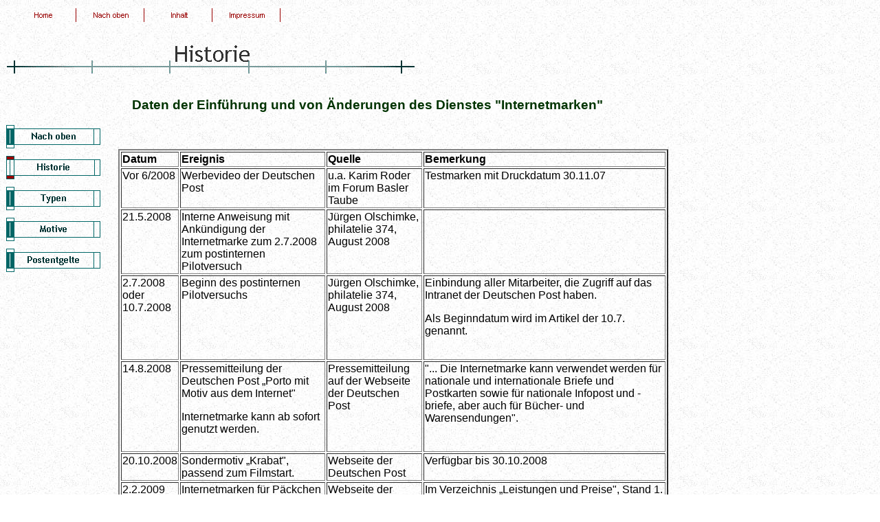

--- FILE ---
content_type: text/html
request_url: http://www.bund-sammlung.de/IM_Historie.htm
body_size: 7975
content:
<html>

<head>
<meta http-equiv="Content-Type" content="text/html; charset=windows-1252">
<title>Historie</title>
<meta name="GENERATOR" content="Microsoft FrontPage 4.0">
<meta name="ProgId" content="FrontPage.Editor.Document">
<meta name="Microsoft Theme" content="topo 001, default">
<meta name="Microsoft Border" content="tlb, default">
</head>

<body background="_themes/topo/toptxtr.jpg" bgcolor="#FFFFFF" text="#000000" link="#990000" vlink="#006666" alink="#CC9966"><!--msnavigation--><table border="0" cellpadding="0" cellspacing="0" width="100%"><tr><td><!--mstheme--><font face="Trebuchet MS, Arial, Helvetica">


<p>&nbsp;
<a href="index.htm"><img src="_derived/home_cmp_topo000_gbtn.gif" width="95" height="20" border="0" alt="Home" align="middle"></a> <a href="internetmarken.htm"><img src="_derived/up_cmp_topo000_gbtn.gif" width="95" height="20" border="0" alt="Nach oben" align="middle"></a> <a href="toc.htm"><img src="_derived/toc.htm_cmp_topo000_gbtn.gif" width="95" height="20" border="0" alt="Inhalt" align="middle"></a> <a href="Search.htm"><img src="_derived/Search.htm_cmp_topo000_gbtn.gif" width="95" height="20" border="0" alt="Impressum" align="middle"></a> </p>



<p>
<img src="_derived/IM_Historie.htm_cmp_topo000_bnr.gif" width="600" height="60" border="0" alt="Historie">
<br>

</p>


<p>&nbsp;</p>

<!--mstheme--></font></td></tr><!--msnavigation--></table><!--msnavigation--><table border="0" cellpadding="0" cellspacing="0" width="100%"><tr><td valign="top" width="1%"><!--mstheme--><font face="Trebuchet MS, Arial, Helvetica">


<p>&nbsp;</p>


<p>
<a href="internetmarken.htm"><img src="_derived/up_cmp_topo000_vbtn.gif" width="140" height="45" border="0" alt="Nach oben"></a><br><img src="_derived/IM_Historie.htm_cmp_topo000_vbtn_p.gif" width="140" height="45" border="0" alt="Historie"><br><a href="IM_Typen.htm"><img src="_derived/IM_Typen.htm_cmp_topo000_vbtn.gif" width="140" height="45" border="0" alt="Typen"></a><br><a href="IM_Motive.htm"><img src="_derived/IM_Motive.htm_cmp_topo000_vbtn.gif" width="140" height="45" border="0" alt="Motive"></a><br><a href="IM_Postentgelte.htm"><img src="_derived/IM_Postentgelte.htm_cmp_topo000_vbtn.gif" width="140" height="45" border="0" alt="Postentgelte"></a>
</p>

<!--mstheme--></font></td><td valign="top" width="24"></td><!--msnavigation--><td valign="top"><!--mstheme--><font face="Trebuchet MS, Arial, Helvetica">
<h3><!--mstheme--><font color="#003300">&nbsp;&nbsp;&nbsp; Daten der Einführung und von Änderungen des Dienstes
&quot;Internetmarken&quot;<!--mstheme--></font></h3>
<p>&nbsp;</p>
<!--mstheme--></font><table border="2" width="800" bordercolordark="#333333" bordercolorlight="#990000">
  <tr>
    <td><!--mstheme--><font face="Trebuchet MS, Arial, Helvetica"><b>Datum</b><!--mstheme--></font></td>
    <td height="22"><!--mstheme--><font face="Trebuchet MS, Arial, Helvetica"><b>Ereignis</b><!--mstheme--></font></td>
    <td height="22"><!--mstheme--><font face="Trebuchet MS, Arial, Helvetica"><b>Quelle</b><!--mstheme--></font></td>
    <td height="22"><!--mstheme--><font face="Trebuchet MS, Arial, Helvetica"><b>Bemerkung</b><!--mstheme--></font></td>
  </tr>
  <tr>
    <td valign="top" align="left" height="44"><!--mstheme--><font face="Trebuchet MS, Arial, Helvetica">Vor 6/2008<!--mstheme--></font></td>
    <td valign="top" align="left" height="44"><!--mstheme--><font face="Trebuchet MS, Arial, Helvetica">Werbevideo der Deutschen Post<!--mstheme--></font></td>
    <td valign="top" align="left" height="44"><!--mstheme--><font face="Trebuchet MS, Arial, Helvetica">u.a. Karim Roder im Forum
      Basler Taube<!--mstheme--></font></td>
    <td valign="top" align="left" height="44"><!--mstheme--><font face="Trebuchet MS, Arial, Helvetica"><span LANG="DE">Testmarken mit Druckdatum
      30.11.07</span><!--mstheme--></font></td>
  </tr>
  <tr>
    <td valign="top" align="left" height="66"><!--mstheme--><font face="Trebuchet MS, Arial, Helvetica">21.5.2008<!--mstheme--></font></td>
    <td valign="top" align="left" height="66"><!--mstheme--><font face="Trebuchet MS, Arial, Helvetica"><span LANG="DE">Interne Anweisung mit
      Ankündigung der Internetmarke zum 2.7.2008 zum postinternen Pilotversuch</span><!--mstheme--></font></td>
    <td valign="top" align="left" height="66"><!--mstheme--><font face="Trebuchet MS, Arial, Helvetica"><span LANG="DE">Jürgen Olschimke, philatelie
      374, August 2008</span><!--mstheme--></font></td>
    <td valign="top" align="left" height="66"><!--mstheme--><font face="Trebuchet MS, Arial, Helvetica"><!--mstheme--></font></td>
  </tr>
  <tr>
    <td valign="top" align="left" height="123"><!--mstheme--><font face="Trebuchet MS, Arial, Helvetica"><span LANG="DE">2.7.2008<br>
      oder<br>
      10.7.2008</span><!--mstheme--></font></td>
    <td valign="top" align="left" height="123"><!--mstheme--><font face="Trebuchet MS, Arial, Helvetica"><span LANG="DE">Beginn des postinternen
      Pilotversuchs</span><!--mstheme--></font></td>
    <td valign="top" align="left" height="123"><!--mstheme--><font face="Trebuchet MS, Arial, Helvetica"><span LANG="DE">Jürgen Olschimke, philatelie
      374, August 2008</span><!--mstheme--></font></td>
    <td valign="top" align="left" height="123"><!--mstheme--><font face="Trebuchet MS, Arial, Helvetica"><span LANG="DE">Einbindung aller Mitarbeiter,
      die Zugriff auf das Intranet der Deutschen Post haben.
      <p>Als Beginndatum wird im Artikel der 10.7. genannt.</span><!--mstheme--></font></td>
  </tr>
  <tr>
    <td valign="top" align="left" height="132"><!--mstheme--><font face="Trebuchet MS, Arial, Helvetica"><span LANG="DE">14.8.2008</span><!--mstheme--></font></td>
    <td valign="top" align="left" height="132"><!--mstheme--><font face="Trebuchet MS, Arial, Helvetica"><span LANG="DE">Pressemitteilung der Deutschen
      Post „Porto
      mit Motiv aus dem Internet&quot;
      <p>Internetmarke kann ab sofort genutzt werden.</span><!--mstheme--></font></td>
    <td valign="top" align="left" height="132"><!--mstheme--><font face="Trebuchet MS, Arial, Helvetica"><span LANG="DE">Pressemitteilung
      auf der Webseite der Deutschen Post</span><!--mstheme--></font></td>
    <td valign="top" align="left" height="132"><!--mstheme--><font face="Trebuchet MS, Arial, Helvetica"><span LANG="DE">&quot;... Die Internetmarke
      kann verwendet werden für nationale und internationale Briefe und
      Postkarten sowie für nationale Infopost und -briefe, aber auch für
      Bücher- und Warensendungen&quot;.</span><!--mstheme--></font></td>
  </tr>
  <tr>
    <td valign="top" align="left"><!--mstheme--><font face="Trebuchet MS, Arial, Helvetica"><span LANG="DE">20.10.2008</span><!--mstheme--></font></td>
    <td valign="top" align="left"><!--mstheme--><font face="Trebuchet MS, Arial, Helvetica"><span LANG="DE"> Sondermotiv „Krabat&quot;,
      passend zum Filmstart.</span><!--mstheme--></font></td>
    <td valign="top" align="left"><!--mstheme--><font face="Trebuchet MS, Arial, Helvetica"><span LANG="DE"> Webseite der Deutschen Post</span><!--mstheme--></font></td>
    <td valign="top" align="left"><!--mstheme--><font face="Trebuchet MS, Arial, Helvetica">Verfügbar bis 30.10.2008<!--mstheme--></font></td>
  </tr>
  <tr>
    <td valign="top" align="left"><!--mstheme--><font face="Trebuchet MS, Arial, Helvetica"><span LANG="DE">2.2.2009</span><!--mstheme--></font></td>
    <td valign="top" align="left"><!--mstheme--><font face="Trebuchet MS, Arial, Helvetica"><span LANG="DE"> Internetmarken für Päckchen
      und Pakete.</span><!--mstheme--></font></td>
    <td valign="top" align="left"><!--mstheme--><font face="Trebuchet MS, Arial, Helvetica"><span LANG="DE"> Webseite der Deutschen Post</span><!--mstheme--></font></td>
    <td valign="top" align="left"><!--mstheme--><font face="Trebuchet MS, Arial, Helvetica">Im Verzeichnis „Leistungen und Preise&quot;,
      Stand 1. Januar 2009 noch nicht aufgeführt.<!--mstheme--></font></td>
  </tr>
  <tr>
    <td valign="top" align="left"><!--mstheme--><font face="Trebuchet MS, Arial, Helvetica"><span LANG="DE">5.3.2009</span><!--mstheme--></font></td>
    <td valign="top" align="left"><!--mstheme--><font face="Trebuchet MS, Arial, Helvetica"><span LANG="DE"> Projekt zum Test der
      Internetmarke mit der Frauenzeitschrift „Lisa&quot;.</span><!--mstheme--></font></td>
    <td valign="top" align="left"><!--mstheme--><font face="Trebuchet MS, Arial, Helvetica"><span LANG="DE"> Webseite der Deutschen Post</span><!--mstheme--></font></td>
    <td valign="top" align="left"><!--mstheme--><font face="Trebuchet MS, Arial, Helvetica">„Projekt-PDF&quot; konnte heruntergeladen
      werden.<!--mstheme--></font></td>
  </tr>
  <tr>
    <td valign="top" align="left"><!--mstheme--><font face="Trebuchet MS, Arial, Helvetica"><span LANG="DE">1.4.2009</span><!--mstheme--></font></td>
    <td valign="top" align="left"><!--mstheme--><font face="Trebuchet MS, Arial, Helvetica"><span LANG="DE"> AGB-Änderungen</span><!--mstheme--></font></td>
    <td valign="top" align="left"><!--mstheme--><font face="Trebuchet MS, Arial, Helvetica"><span LANG="DE"> Webseite der Deutschen Post</span><!--mstheme--></font></td>
    <td valign="top" align="left"><!--mstheme--><font face="Trebuchet MS, Arial, Helvetica">&nbsp;<!--mstheme--></font></td>
  </tr>
  <tr>
    <td valign="top" align="left" height="148"><!--mstheme--><font face="Trebuchet MS, Arial, Helvetica"><span LANG="DE">26.6.2009</span><!--mstheme--></font></td>
    <td valign="top" align="left" height="148"><!--mstheme--><font face="Trebuchet MS, Arial, Helvetica"><span LANG="DE"> Sondermotive zur
      DTM</span><!--mstheme--></font></td>
    <td valign="top" align="left" height="148"><!--mstheme--><font face="Trebuchet MS, Arial, Helvetica"><span LANG="DE"> Webseite der
      Deutschen Post</span><!--mstheme--></font></td>
    <td valign="top" align="left" height="148"><!--mstheme--><font face="Trebuchet MS, Arial, Helvetica"><span LANG="DE">„Ab sofort
      finden Sie in der Kategorie „Auto und Motorsport&quot; ausgewählte
      Motive aus der aktuellen DTM-Saison. … Die Deutsche Post ist auch 2009
      Sponsorpartner der Deutschen Tourenwagen-Masters (DTM)&quot;.</span><!--mstheme--></font></td>
  </tr>
  <tr>
    <td valign="top" align="left" height="66"><!--mstheme--><font face="Trebuchet MS, Arial, Helvetica"><span LANG="DE">24.9.2009</span><!--mstheme--></font></td>
    <td valign="top" align="left" height="66"><!--mstheme--><font face="Trebuchet MS, Arial, Helvetica"><span LANG="DE"> Adresszudrucke</span><!--mstheme--></font></td>
    <td valign="top" align="left" height="66"><!--mstheme--><font face="Trebuchet MS, Arial, Helvetica"><span LANG="DE">Jürgen Olschimke, philatelie
      401, November 2010</span><!--mstheme--></font></td>
    <td valign="top" align="left" height="66"><!--mstheme--><font face="Trebuchet MS, Arial, Helvetica"><span LANG="DE">Motivzudruck möglich.</span>
      <p><span LANG="DE">Am 25.11.2009 Hinweis auf der Webseite der Deutschen
      Post.</span></p>
    <!--mstheme--></font></td>
  </tr>
  <tr>
    <td valign="top" align="left" height="44"><!--mstheme--><font face="Trebuchet MS, Arial, Helvetica"><span LANG="DE">Oktober 2009</span><!--mstheme--></font></td>
    <td valign="top" align="left" height="44"><!--mstheme--><font face="Trebuchet MS, Arial, Helvetica"><span LANG="DE">Layoutänderungen</span><!--mstheme--></font></td>
    <td valign="top" align="left" height="44"><!--mstheme--><font face="Trebuchet MS, Arial, Helvetica"><!--mstheme--></font></td>
    <td valign="top" align="left" height="44"><!--mstheme--><font face="Trebuchet MS, Arial, Helvetica"><span LANG="DE">Kleiner Abstand
      zwischen 2D-Matrixcode und URL.</span><!--mstheme--></font></td>
  </tr>
  <tr>
    <td valign="top" align="left" height="44"><!--mstheme--><font face="Trebuchet MS, Arial, Helvetica"><span LANG="DE">Herbst 2009</span><!--mstheme--></font></td>
    <td valign="top" align="left" height="44"><!--mstheme--><font face="Trebuchet MS, Arial, Helvetica"><span LANG="DE">Aktionsmarke „Ein Herz für
      Kinder&quot;.</span><!--mstheme--></font></td>
    <td valign="top" align="left" height="44"><!--mstheme--><font face="Trebuchet MS, Arial, Helvetica"><span LANG="DE">Bild-Artikel vom 27.11.2009</span><!--mstheme--></font></td>
    <td valign="top" align="left" height="44"><!--mstheme--><font face="Trebuchet MS, Arial, Helvetica"><span LANG="DE">Am 5.12.2009
      Hinweis auf der Webseite der Deutschen Post.</span><!--mstheme--></font></td>
  </tr>
  <tr>
    <td valign="top" align="left" height="66"><!--mstheme--><font face="Trebuchet MS, Arial, Helvetica"><span LANG="DE">Juni 2010</span><!--mstheme--></font></td>
    <td valign="top" align="left" height="66"><!--mstheme--><font face="Trebuchet MS, Arial, Helvetica"><span LANG="DE">Layoutänderungen</span><!--mstheme--></font></td>
    <td valign="top" align="left" height="66"><!--mstheme--><font face="Trebuchet MS, Arial, Helvetica"><!--mstheme--></font></td>
    <td valign="top" align="left" height="66"><!--mstheme--><font face="Trebuchet MS, Arial, Helvetica"><span LANG="DE">Motivzudruck bei
      Internetmarken mit Adresszudruck nicht mehr möglich.</span><!--mstheme--></font></td>
  </tr>
  <tr>
    <td valign="top" align="left" height="66"><!--mstheme--><font face="Trebuchet MS, Arial, Helvetica"><span LANG="DE">Juni 2010</span><!--mstheme--></font></td>
    <td valign="top" align="left" height="66"><!--mstheme--><font face="Trebuchet MS, Arial, Helvetica"><span LANG="DE">Zusatzleistungen
      für nationale Versendungsarten als Eindruck.</span><!--mstheme--></font></td>
    <td valign="top" align="left" height="66"><!--mstheme--><font face="Trebuchet MS, Arial, Helvetica"><span LANG="DE">Jürgen Olschimke, philatelie
      401, November 2010</span><!--mstheme--></font></td>
    <td valign="top" align="left" height="66"><!--mstheme--><font face="Trebuchet MS, Arial, Helvetica"><span LANG="DE">Büchersendung<br>
      Warensendung<br>
      Einschreiben<br>
      Einschreiben Eigenhändig<br>
      Einschreiben Einwurf<br>
      Infopost<br>
      Infobrief</span><!--mstheme--></font></td>
  </tr>
  <tr>
    <td valign="top" align="left"><!--mstheme--><font face="Trebuchet MS, Arial, Helvetica"><span LANG="DE"> 1.7.2010</span><!--mstheme--></font></td>
    <td valign="top" align="left"><!--mstheme--><font face="Trebuchet MS, Arial, Helvetica"><span LANG="DE">Einführung der
      Umsatzsteuerpflicht für bestimmte Versendungsarten.</span><!--mstheme--></font></td>
    <td valign="top" align="left"><!--mstheme--><font face="Trebuchet MS, Arial, Helvetica">&nbsp;<!--mstheme--></font></td>
    <td valign="top" align="left"><!--mstheme--><font face="Trebuchet MS, Arial, Helvetica"><span LANG="DE">Aus dem Programm genommen werden daraufhin
      die Produkte Infopost und Presse/Buch international &gt; 2000g sowie die
      Zusatzleistungen Nachnahme und Einschreiben <a NAME="_GoBack">Rückschein </a>.</span><!--mstheme--></font></td>
  </tr>
  <tr>
    <td valign="top" align="left" height="66"><!--mstheme--><font face="Trebuchet MS, Arial, Helvetica"><span LANG="DE">12.7.2010</span><!--mstheme--></font></td>
    <td valign="top" align="left" height="66"><!--mstheme--><font face="Trebuchet MS, Arial, Helvetica"><span LANG="DE">Einschreiben mit Internetmarken können
      direkt in Briefkästen geworfen werden.</span><!--mstheme--></font></td>
    <td valign="top" align="left" height="66"><!--mstheme--><font face="Trebuchet MS, Arial, Helvetica"><span LANG="DE">Jürgen Olschimke, philatelie
      401, November 2010</span>
      <p><span LANG="DE"> Webseite der Deutschen Post am 10.7.2010</span></p>
    <!--mstheme--></font></td>
    <td valign="top" align="left" height="66"><!--mstheme--><font face="Trebuchet MS, Arial, Helvetica"><span LANG="DE">Gilt für Einwurf
      Einschreiben, Einschreiben oder Einschreiben Eigenhändig.</span><!--mstheme--></font></td>
  </tr>
  <tr>
    <td valign="top" align="left" height="66"><!--mstheme--><font face="Trebuchet MS, Arial, Helvetica"><span LANG="DE">12.7.2010</span><!--mstheme--></font></td>
    <td valign="top" align="left" height="66"><!--mstheme--><font face="Trebuchet MS, Arial, Helvetica"><span LANG="DE">E-Porto Add-in für
      Microsoft Word.</span><!--mstheme--></font></td>
    <td valign="top" align="left" height="66"><!--mstheme--><font face="Trebuchet MS, Arial, Helvetica"><span LANG="DE"> Webseite der
      Deutschen Post am 10.7.2010</span><!--mstheme--></font></td>
    <td valign="top" align="left" height="66"><!--mstheme--><font face="Trebuchet MS, Arial, Helvetica">Versendungsart INFOPOST als Eindruck möglich.<!--mstheme--></font></td>
  </tr>
  <tr>
    <td valign="top" align="left" height="66"><!--mstheme--><font face="Trebuchet MS, Arial, Helvetica"><span LANG="DE">28.5.2011</span><!--mstheme--></font></td>
    <td valign="top" align="left" height="66"><!--mstheme--><font face="Trebuchet MS, Arial, Helvetica"><span LANG="DE"> Einschreiben
      international mit Internetmarken müssen weiterhin über die Filiale
      eingeliefert werden.</span><!--mstheme--></font></td>
    <td valign="top" align="left" height="66"><!--mstheme--><font face="Trebuchet MS, Arial, Helvetica"><span LANG="DE"> Webseite der
      Deutschen Post am 28.5.2011</span><!--mstheme--></font></td>
    <td valign="top" align="left" height="66"><!--mstheme--><font face="Trebuchet MS, Arial, Helvetica">Erneuter Hinweis auf der Webseite
      der Deutschen Post am 6.6.2012.<!--mstheme--></font></td>
  </tr>
  <tr>
    <td valign="top" align="left" height="66"><!--mstheme--><font face="Trebuchet MS, Arial, Helvetica"><span LANG="DE">1.7.2011</span><!--mstheme--></font></td>
    <td valign="top" align="left" height="66"><!--mstheme--><font face="Trebuchet MS, Arial, Helvetica"><span LANG="DE"> Die
      Versendungsart &quot;Infobrief&quot; wird umsatzsteuerpflichtig.</span><!--mstheme--></font></td>
    <td valign="top" align="left" height="66"><!--mstheme--><font face="Trebuchet MS, Arial, Helvetica"><span LANG="DE"> Mitteilung der
      Deutschen Post</span><!--mstheme--></font></td>
    <td valign="top" align="left" height="66"><!--mstheme--><font face="Trebuchet MS, Arial, Helvetica">Bei Einlieferung der Sendungen
      muss die Umsatzsteuer nachentrichtet werden. Die Freimachung mit
      Internetmarken ist weiter möglich.<!--mstheme--></font></td>
  </tr>
  <tr>
    <td valign="top" align="left" height="66"><!--mstheme--><font face="Trebuchet MS, Arial, Helvetica"><span LANG="DE">27.2.2012</span>
      <p><span LANG="DE"><br>
      19.3.2012</span></p>
    <!--mstheme--></font></td>
    <td valign="top" align="left" height="66"><!--mstheme--><font face="Trebuchet MS, Arial, Helvetica"><span LANG="DE">Paketfreimachung mit
      Internetmarken beendet.</span><!--mstheme--></font></td>
    <td valign="top" align="left" height="66"><!--mstheme--><font face="Trebuchet MS, Arial, Helvetica"><span LANG="DE"> Werner Rittmeier, Philatelie Digital 16/2014<br>
 Webseite der Deutschen Post am 27.3.2012</span>
    <!--mstheme--></font></td>
    <td valign="top" align="left" height="66"><!--mstheme--><font face="Trebuchet MS, Arial, Helvetica">Die Webseite der Deutschen Post am
      9.3.2012 zeigt die Möglichkeit noch an.<!--mstheme--></font></td>
  </tr>
  <tr>
    <td valign="top" align="left" height="44"><!--mstheme--><font face="Trebuchet MS, Arial, Helvetica"><span LANG="DE">28.7.2012<br>
      </span>
      <p><span LANG="DE">26.9.2012</span><!--mstheme--></font></td>
    <td valign="top" align="left" height="44"><!--mstheme--><font face="Trebuchet MS, Arial, Helvetica"><span LANG="DE"> E-Porto Add-in
      nun auch für OpenOffice.</span><!--mstheme--></font></td>
    <td valign="top" align="left" height="44"><!--mstheme--><font face="Trebuchet MS, Arial, Helvetica"><span LANG="DE"> Webseite der
      Deutschen Post am 28.7.2012</span><!--mstheme--></font></td>
    <td valign="top" align="left" height="44"><!--mstheme--><font face="Trebuchet MS, Arial, Helvetica">Hinweis wieder entfernt auf
      Webseite vom 14.8.2012.
      <p>Link zum Laden des Add-ins auf Webseite vom 26.9.2012.<!--mstheme--></font></td>
  </tr>
  <tr>
    <td valign="top" align="left" height="44"><!--mstheme--><font face="Trebuchet MS, Arial, Helvetica"><span LANG="DE">15.8.2012</span><!--mstheme--></font></td>
    <td valign="top" align="left" height="44"><!--mstheme--><font face="Trebuchet MS, Arial, Helvetica"><span LANG="DE"> Internetmarken
      für die Versendungsart „Infopost&quot; werden nicht mehr angeboten.</span><!--mstheme--></font></td>
    <td valign="top" align="left" height="44"><!--mstheme--><font face="Trebuchet MS, Arial, Helvetica"><span LANG="DE"> Auswahl
      Internetmarken in der eFiliale am 15.8.2012</span><!--mstheme--></font></td>
    <td valign="top" align="left" height="44"><!--mstheme--><font face="Trebuchet MS, Arial, Helvetica">Weiterhin verfügbar über E-Porto
      Add-in.<!--mstheme--></font></td>
  </tr>
  <tr>
    <td valign="top" align="left" height="44"><!--mstheme--><font face="Trebuchet MS, Arial, Helvetica"><span LANG="DE">31.12.2012</span><!--mstheme--></font></td>
    <td valign="top" align="left" height="44"><!--mstheme--><font face="Trebuchet MS, Arial, Helvetica"><span LANG="DE">Abschaffung der Versendungsart
      Infobrief</span><!--mstheme--></font></td>
    <td valign="top" align="left" height="44"><!--mstheme--><font face="Trebuchet MS, Arial, Helvetica"><span LANG="DE">Mitteilung der Deutschen Post</span><!--mstheme--></font></td>
    <td valign="top" align="left" height="44"><!--mstheme--><font face="Trebuchet MS, Arial, Helvetica">Internetmarken mit dem Eindruck
      &quot;Infobrief&quot; entfallen.<!--mstheme--></font></td>
  </tr>
  <tr>
    <td valign="top" align="left" height="66"><!--mstheme--><font face="Trebuchet MS, Arial, Helvetica"><span LANG="DE">Februar 2013</span><!--mstheme--></font></td>
    <td valign="top" align="left" height="66"><!--mstheme--><font face="Trebuchet MS, Arial, Helvetica"><span LANG="DE">Internetmarken Einschreiben
      International mit integriertem Strichcode.</span><!--mstheme--></font></td>
    <td valign="top" align="left" height="66"><!--mstheme--><font face="Trebuchet MS, Arial, Helvetica"><span LANG="DE">Jürgen Olschimke, philatelie
      439, Januar 2014</span><!--mstheme--></font></td>
    <td valign="top" align="left" height="66"><!--mstheme--><font face="Trebuchet MS, Arial, Helvetica"><span LANG="DE">Portostufe vorher möglich,
      aber der Strichcodelabel musste zusätzlich aufgeklebt werden.</span><!--mstheme--></font></td>
  </tr>
  <tr>
    <td valign="top" align="left" height="66"><!--mstheme--><font face="Trebuchet MS, Arial, Helvetica"><span LANG="DE">Mitte Mai 2013</span><!--mstheme--></font></td>
    <td valign="top" align="left" height="66"><!--mstheme--><font face="Trebuchet MS, Arial, Helvetica"><span LANG="DE">Layoutänderungen Einschreiben
      Inland.</span><!--mstheme--></font></td>
    <td valign="top" align="left" height="66"><!--mstheme--><font face="Trebuchet MS, Arial, Helvetica"><span LANG="DE">Jürgen Olschimke, philatelie
      439, Januar 2014</span><!--mstheme--></font></td>
    <td valign="top" align="left" height="66"><!--mstheme--><font face="Trebuchet MS, Arial, Helvetica"><!--mstheme--></font></td>
  </tr>
  <tr>
    <td valign="top" align="left" height="66"><!--mstheme--><font face="Trebuchet MS, Arial, Helvetica"><span LANG="DE">Mitte Mai 2013</span><!--mstheme--></font></td>
    <td valign="top" align="left" height="66"><!--mstheme--><font face="Trebuchet MS, Arial, Helvetica"><span LANG="DE"> Internetmarken
      für die Versendungsart Streifbandzeitung.</span><!--mstheme--></font></td>
    <td valign="top" align="left" height="66"><!--mstheme--><font face="Trebuchet MS, Arial, Helvetica"><span LANG="DE">Jürgen Olschimke, philatelie
      439, Januar 2014</span><!--mstheme--></font></td>
    <td valign="top" align="left" height="66"><!--mstheme--><font face="Trebuchet MS, Arial, Helvetica"><span LANG="DE">Layout-Änderung
      später:&nbsp;<br>
      URL wieder www.streifband.de</span><!--mstheme--></font></td>
  </tr>
  <tr>
    <td valign="top" align="left" height="44"><!--mstheme--><font face="Trebuchet MS, Arial, Helvetica"><span LANG="DE">1.1.2014</span><!--mstheme--></font></td>
    <td valign="top" align="left" height="44"><!--mstheme--><font face="Trebuchet MS, Arial, Helvetica"><span LANG="DE">Internet-Ergänzungsmarken zu
      0,02 und 0,10 Euro.</span><!--mstheme--></font></td>
    <td valign="top" align="left" height="44"><!--mstheme--><font face="Trebuchet MS, Arial, Helvetica"><span LANG="DE"> Auswahl
      Internetmarken in der eFiliale am 25.3.2014</span><!--mstheme--></font></td>
    <td valign="top" align="left" height="44"><!--mstheme--><font face="Trebuchet MS, Arial, Helvetica"><span LANG="DE">Soll nur zeitweilig verfügbar
      gewesen sein (3 Monate?).<br>
      Am 7.7.2014 konnten sie nicht erstellt werden.</span>
    <!--mstheme--></font></td>
  </tr>
  <tr>
    <td valign="top" align="left"><!--mstheme--><font face="Trebuchet MS, Arial, Helvetica"><span LANG="DE">2.6.2014</span><!--mstheme--></font></td>
    <td valign="top" align="left"><!--mstheme--><font face="Trebuchet MS, Arial, Helvetica"><span LANG="DE">AGB-Änderung: Begrenzung der
      Gültigkeit der Internetmarken&nbsp;</span><!--mstheme--></font></td>
    <td valign="top" align="left"><!--mstheme--><font face="Trebuchet MS, Arial, Helvetica"><span LANG="DE">Mitteilung der Deutschen Post
      und <a href="http://www.teltarif.de/deutsche-post-internetmarke-verfall/news/56104.html">Newsmeldungen</a></span><!--mstheme--></font></td>
    <td valign="top" align="left"><!--mstheme--><font face="Trebuchet MS, Arial, Helvetica"><span LANG="DE">3 Jahre<br>
      Trat am 1.7.2014 in Kraft; für Neukunden schon am 2. Juni.</span><!--mstheme--></font></td>
  </tr>
  <tr>
    <td valign="top" align="left" height="88"><!--mstheme--><font face="Trebuchet MS, Arial, Helvetica"><span LANG="DE">Juli 2014</span><!--mstheme--></font></td>
    <td valign="top" align="left" height="88"><!--mstheme--><font face="Trebuchet MS, Arial, Helvetica"><span LANG="DE"> Warensendung Maxi</span><!--mstheme--></font></td>
    <td valign="top" align="left" height="88"><!--mstheme--><font face="Trebuchet MS, Arial, Helvetica"><span LANG="DE">eFiliale im Juli 2014</span><!--mstheme--></font></td>
    <td valign="top" align="left" height="88"><!--mstheme--><font face="Trebuchet MS, Arial, Helvetica"><span LANG="DE">Kurzfristig konnten
      Internetmarken für diese Versendungsart erstellt werden ohne Preisangabe.
      Eine Änderung erfolgte noch im selben Monat (J. Olschimke, philatelie
      466, April 2016).</span><!--mstheme--></font></td>
  </tr>
  <tr>
    <td valign="top" align="left" height="44"><!--mstheme--><font face="Trebuchet MS, Arial, Helvetica"><span LANG="DE">7.7.2014</span><!--mstheme--></font></td>
    <td valign="top" align="left" height="44"><!--mstheme--><font face="Trebuchet MS, Arial, Helvetica"><span LANG="DE"> Neuer Reiter „Spezial&quot;
      für Internetmarken<br>
      - Postzustellungsauftrag<br>
      - Warensendung geschäftlich</span><!--mstheme--></font></td>
    <td valign="top" align="left" height="44"><!--mstheme--><font face="Trebuchet MS, Arial, Helvetica"><span LANG="DE"> Auswahl IM in der
      eFiliale am 7.7.2014</span><!--mstheme--></font></td>
    <td valign="top" align="left" height="44"><!--mstheme--><font face="Trebuchet MS, Arial, Helvetica"><span LANG="DE">Vermutlich konnten
      hier Internetmarken &quot;Warensendung Maxi&quot; erstellt werden.<br>
      Ebenso am
      20.11.2014 und 29.3.2015.</span><!--mstheme--></font></td>
  </tr>
  <tr>
    <td valign="top" align="left" height="44"><!--mstheme--><font face="Trebuchet MS, Arial, Helvetica"><span LANG="DE">1.1.2015</span><!--mstheme--></font></td>
    <td valign="top" align="left" height="44"><!--mstheme--><font face="Trebuchet MS, Arial, Helvetica"><span LANG="DE">Internet-Ergänzungsmarken zu
      0,02 und 0,05 Euro.</span><!--mstheme--></font></td>
    <td valign="top" align="left" height="44"><!--mstheme--><font face="Trebuchet MS, Arial, Helvetica"><!--mstheme--></font></td>
    <td valign="top" align="left" height="44"><!--mstheme--><font face="Trebuchet MS, Arial, Helvetica"><span LANG="DE">Ganzjährig verfügbar.</span><!--mstheme--></font></td>
  </tr>
  <tr>
    <td valign="top" align="left" height="44"><!--mstheme--><font face="Trebuchet MS, Arial, Helvetica"><span LANG="DE">1.7.2015</span><!--mstheme--></font></td>
    <td valign="top" align="left" height="44"><!--mstheme--><font face="Trebuchet MS, Arial, Helvetica"><span LANG="DE">Neue Versendungsart Warensendung Maxi für Vertragskunden</span><!--mstheme--></font></td>
    <td valign="top" align="left" height="44"><!--mstheme--><font face="Trebuchet MS, Arial, Helvetica"><span LANG="DE"> Pressemitteilung
      der Deutschen Post vom 5.10.2015</span><!--mstheme--></font></td>
    <td valign="top" align="left" height="44"><!--mstheme--><font face="Trebuchet MS, Arial, Helvetica"><span LANG="DE">2 Portostufen (bis 5 cm und
      &gt; 5 cm)</span><!--mstheme--></font></td>
  </tr>
  <tr>
    <td valign="top" align="left" height="44"><!--mstheme--><font face="Trebuchet MS, Arial, Helvetica"><span LANG="DE">1.7.2015</span><!--mstheme--></font></td>
    <td valign="top" align="left" height="44"><!--mstheme--><font face="Trebuchet MS, Arial, Helvetica"><span LANG="DE">Neue Versendungsart Warenbrief international</span><!--mstheme--></font></td>
    <td valign="top" align="left" height="44"><!--mstheme--><font face="Trebuchet MS, Arial, Helvetica"><span LANG="DE"> Pressemitteilung
      der Deutschen Post vom 5.10.2015</span><!--mstheme--></font></td>
    <td valign="top" align="left" height="44"><!--mstheme--><font face="Trebuchet MS, Arial, Helvetica"><span LANG="DE">Kann nur mit der
      Internetmarke frei gemacht werden.<br>
      Zusätzlich Versand als „Einschreiben international&quot; möglich.</span><!--mstheme--></font></td>
  </tr>
  <tr>
    <td valign="top" align="left" height="66"><!--mstheme--><font face="Trebuchet MS, Arial, Helvetica"><span LANG="DE">Juli 2015</span><!--mstheme--></font></td>
    <td valign="top" align="left" height="66"><!--mstheme--><font face="Trebuchet MS, Arial, Helvetica"><span LANG="DE">Brief International Kilotarif</span><!--mstheme--></font></td>
    <td valign="top" align="left" height="66"><!--mstheme--><font face="Trebuchet MS, Arial, Helvetica"><span LANG="DE">eFiliale im Juli/August 2015</span><!--mstheme--></font></td>
    <td valign="top" align="left" height="66"><!--mstheme--><font face="Trebuchet MS, Arial, Helvetica"><span LANG="DE">Angebot von IM über das
      Grundentgelt für den Kilotarif (0,50 Euro) bestand für etwa 6 Wochen.</span><!--mstheme--></font></td>
  </tr>
  <tr>
    <td valign="top" align="left" height="44"><!--mstheme--><font face="Trebuchet MS, Arial, Helvetica"><span LANG="DE">Oktober 2015</span><!--mstheme--></font></td>
    <td valign="top" align="left" height="44"><!--mstheme--><font face="Trebuchet MS, Arial, Helvetica"><span LANG="DE"> Layoutänderungen</span><!--mstheme--></font></td>
    <td valign="top" align="left" height="44"><!--mstheme--><font face="Trebuchet MS, Arial, Helvetica"><!--mstheme--></font></td>
    <td valign="top" align="left" height="44"><!--mstheme--><font face="Trebuchet MS, Arial, Helvetica"><span LANG="DE"> Kompaktere
      Textblocks rechts des Matrixcodes</span><!--mstheme--></font></td>
  </tr>
  <tr>
    <td valign="top" align="left" height="44"><!--mstheme--><font face="Trebuchet MS, Arial, Helvetica"><span LANG="DE">1.1.2016</span><!--mstheme--></font></td>
    <td valign="top" align="left" height="44"><!--mstheme--><font face="Trebuchet MS, Arial, Helvetica"><span LANG="DE">Internet-Ergänzungsmarken zu
      0,05; 0,08; 0,10; 0,20; 0,35 Euro.</span><!--mstheme--></font></td>
    <td valign="top" align="left" height="44"><!--mstheme--><font face="Trebuchet MS, Arial, Helvetica"><span LANG="DE"> eFiliale Januar bis April 2016</span><!--mstheme--></font></td>
    <td valign="top" align="left" height="44"><!--mstheme--><font face="Trebuchet MS, Arial, Helvetica"><span LANG="DE">Verfügbar bis 7.4.2016
      (laut Hinweis der Deutschen Post auf der Webseite nur bis zum 31.3.2016).</span><!--mstheme--></font></td>
  </tr>
  <tr>
    <td valign="top" align="left" height="66"><!--mstheme--><font face="Trebuchet MS, Arial, Helvetica"><span LANG="DE">1.1.2016</span><!--mstheme--></font></td>
    <td valign="top" align="left" height="66"><!--mstheme--><font face="Trebuchet MS, Arial, Helvetica"><span LANG="DE">Neue Versendungsart DIALOGPOST&nbsp;</span><!--mstheme--></font></td>
    <td valign="top" align="left" height="66"><!--mstheme--><font face="Trebuchet MS, Arial, Helvetica"><span LANG="DE"> Webseite der Deutschen Post
      im Januar 2016</span><!--mstheme--></font></td>
    <td valign="top" align="left" height="66"><!--mstheme--><font face="Trebuchet MS, Arial, Helvetica"><span LANG="DE">Ersetzt die Versendungsart INFOPOST. Internetmarken für DIALOGPOST Standard möglich über E-Porto
      Add-in.</span><!--mstheme--></font></td>
  </tr>
  <tr>
    <td valign="top" align="left" height="66"><!--mstheme--><font face="Trebuchet MS, Arial, Helvetica"><span LANG="DE">1.1.2016</span><!--mstheme--></font></td>
    <td valign="top" align="left" height="66"><!--mstheme--><font face="Trebuchet MS, Arial, Helvetica"><span LANG="DE">Warensendung Maxi&nbsp;</span><!--mstheme--></font></td>
    <td valign="top" align="left" height="66"><!--mstheme--><font face="Trebuchet MS, Arial, Helvetica"><span LANG="DE"> Webseite der Deutschen Post
      im Januar 2016</span><!--mstheme--></font></td>
    <td valign="top" align="left" height="66"><!--mstheme--><font face="Trebuchet MS, Arial, Helvetica"><span LANG="DE">Warensendung Maxi jetzt für
      jedermann verwendbar.</span><!--mstheme--></font></td>
  </tr>
  <tr>
    <td valign="top" align="left" height="66"><!--mstheme--><font face="Trebuchet MS, Arial, Helvetica"><span LANG="DE"> März 2016</span><!--mstheme--></font></td>
    <td valign="top" align="left" height="66"><!--mstheme--><font face="Trebuchet MS, Arial, Helvetica"><span LANG="DE">Brief International Kilotarif</span><!--mstheme--></font></td>
    <td valign="top" align="left" height="66"><!--mstheme--><font face="Trebuchet MS, Arial, Helvetica"><span LANG="DE">eFiliale
      im März 2016</span><!--mstheme--></font></td>
    <td valign="top" align="left" height="66"><!--mstheme--><font face="Trebuchet MS, Arial, Helvetica"><span LANG="DE">Vertragskunden können
      Internetmarken über das Grundentgelt für den Kilotarif erstellen (0,54
      Euro).</span><!--mstheme--></font></td>
  </tr>
  <tr>
    <td valign="top" align="left" height="66"><!--mstheme--><font face="Trebuchet MS, Arial, Helvetica"><span LANG="DE">1.9.2016</span><!--mstheme--></font></td>
    <td valign="top" align="left" height="66"><!--mstheme--><font face="Trebuchet MS, Arial, Helvetica"><span LANG="DE">Der Postzustellungsauftrag
      wird umsatzsteuerpflichtig</span><!--mstheme--></font></td>
    <td valign="top" align="left" height="66"><!--mstheme--><font face="Trebuchet MS, Arial, Helvetica"><span LANG="DE"> Webseite der Deutschen Post
      im August 2016</span><!--mstheme--></font></td>
    <td valign="top" align="left" height="66"><!--mstheme--><font face="Trebuchet MS, Arial, Helvetica"><span LANG="DE">Dadurch steigt das Entgelt von
      3,45 Euro auf 4,11 Euro.&nbsp;</span><!--mstheme--></font></td>
  </tr>
  <tr>
    <td valign="top" align="left" height="44"><!--mstheme--><font face="Trebuchet MS, Arial, Helvetica"><span LANG="DE"> 28.11.2016</span><!--mstheme--></font></td>
    <td valign="top" align="left" height="44"><!--mstheme--><font face="Trebuchet MS, Arial, Helvetica"><span LANG="DE"> E-Porto Add-in
      nun auch für LibreOffice.</span><!--mstheme--></font></td>
    <td valign="top" align="left" height="44"><!--mstheme--><font face="Trebuchet MS, Arial, Helvetica"><span LANG="DE"> Webseite der
      Deutschen Post am 28.11.2016</span><!--mstheme--></font></td>
    <td valign="top" align="left" height="44"><!--mstheme--><font face="Trebuchet MS, Arial, Helvetica"><!--mstheme--></font></td>
  </tr>
  <tr>
    <td valign="top" align="left" height="44"><!--mstheme--><font face="Trebuchet MS, Arial, Helvetica"><span LANG="DE">1.1.2017</span><!--mstheme--></font></td>
    <td valign="top" align="left" height="44"><!--mstheme--><font face="Trebuchet MS, Arial, Helvetica"><span LANG="DE"> Neue Entgelte für
      Streifbandmarken.</span><!--mstheme--></font></td>
    <td valign="top" align="left" height="44"><!--mstheme--><font face="Trebuchet MS, Arial, Helvetica"><span LANG="DE">eFiliale
      im Januar 2017</span><!--mstheme--></font></td>
    <td valign="top" align="left" height="44"><!--mstheme--><font face="Trebuchet MS, Arial, Helvetica"><span LANG="DE">Die Internetmarken STREIFBAND
      bleiben dadurch unverändert.</span><!--mstheme--></font></td>
  </tr>
  <tr>
    <td valign="top" align="left" height="88"><!--mstheme--><font face="Trebuchet MS, Arial, Helvetica"><span LANG="DE"> 1.8.2017</span><!--mstheme--></font></td>
    <td valign="top" align="left" height="88"><!--mstheme--><font face="Trebuchet MS, Arial, Helvetica"><span LANG="DE">Zusatzleistungen PRIO für
      Postkarten und Briefe national, sowie Alterssichtprüfungen für Bücher-
      und Warensendungen national.</span><!--mstheme--></font></td>
    <td valign="top" align="left" height="88"><!--mstheme--><font face="Trebuchet MS, Arial, Helvetica"><span LANG="DE">eFiliale
      im August 2017</span><!--mstheme--></font></td>
    <td valign="top" align="left" height="88"><!--mstheme--><font face="Trebuchet MS, Arial, Helvetica"><span LANG="DE">In den ersten Augusttagen 2017
      konnten Typen erstellt werden, die kurz darauf durch die endgültigen
      Typen ersetzt wurden.</span><!--mstheme--></font></td>
  </tr>
  <tr>
    <td valign="top" align="left"><!--mstheme--><font face="Trebuchet MS, Arial, Helvetica"><span LANG="DE">1.1.2018</span><!--mstheme--></font></td>
    <td valign="top" align="left"><!--mstheme--><font face="Trebuchet MS, Arial, Helvetica"><span LANG="DE"> Neue Versendungsart &quot;Warenpost
      international&quot; (nur für Geschäftskunden).</span><!--mstheme--></font></td>
    <td valign="top" align="left"><!--mstheme--><font face="Trebuchet MS, Arial, Helvetica"><span LANG="DE">eFiliale
      im Januar 2018</span><!--mstheme--></font></td>
    <td valign="top" align="left"><!--mstheme--><font face="Trebuchet MS, Arial, Helvetica"><span LANG="DE">Unterscheidung in<br>
      - Versand in EU-Länder<br>
      - Versand in Nicht-EU-Länder</span><!--mstheme--></font></td>
  </tr>
  <tr>
    <td valign="top" align="left"><!--mstheme--><font face="Trebuchet MS, Arial, Helvetica"><span LANG="DE">1.1.2018</span><!--mstheme--></font></td>
    <td valign="top" align="left"><!--mstheme--><font face="Trebuchet MS, Arial, Helvetica"><span LANG="DE">&quot;Warenpost national&quot;
      für Vertragskunden.</span><!--mstheme--></font></td>
    <td valign="top" align="left"><!--mstheme--><font face="Trebuchet MS, Arial, Helvetica"><span LANG="DE">eFiliale
      im Januar 2018</span><!--mstheme--></font></td>
    <td valign="top" align="left"><!--mstheme--><font face="Trebuchet MS, Arial, Helvetica">&nbsp;<!--mstheme--></font></td>
  </tr>
  <tr>
    <td valign="top" align="left"><!--mstheme--><font face="Trebuchet MS, Arial, Helvetica"><span LANG="DE">1.3.2018</span><!--mstheme--></font></td>
    <td valign="top" align="left"><!--mstheme--><font face="Trebuchet MS, Arial, Helvetica"><span LANG="DE">Entgeltsenkung der
      Zusatzleistung Alterssichtprüfung.</span><!--mstheme--></font></td>
    <td valign="top" align="left"><!--mstheme--><font face="Trebuchet MS, Arial, Helvetica"><span LANG="DE">eFiliale
      im März 2018</span><!--mstheme--></font></td>
    <td valign="top" align="left"><!--mstheme--><font face="Trebuchet MS, Arial, Helvetica"><span LANG="DE">Von netto 1,50 auf 1,45;
      brutto 1,79 auf 1,73.</span><!--mstheme--></font></td>
  </tr>
  <tr>
    <td valign="top" align="left"><!--mstheme--><font face="Trebuchet MS, Arial, Helvetica"><span LANG="DE">1.7.2018</span><!--mstheme--></font></td>
    <td valign="top" align="left"><!--mstheme--><font face="Trebuchet MS, Arial, Helvetica"><span LANG="DE">Layoutänderungen</span><!--mstheme--></font></td>
    <td valign="top" align="left"><!--mstheme--><font face="Trebuchet MS, Arial, Helvetica">&nbsp;<!--mstheme--></font></td>
    <td valign="top" align="left"><!--mstheme--><font face="Trebuchet MS, Arial, Helvetica"><span LANG="DE">senkrechte Balken links des
      Matrixcodes entfallen; Kennung <b>IM</b> und vollständiges Kaufdatum
      rechts des Matrixcodes.</span><!--mstheme--></font></td>
  </tr>
  <tr>
    <td valign="top" align="left" height="88"><!--mstheme--><font face="Trebuchet MS, Arial, Helvetica"><span LANG="DE">Oktober 2018</span><!--mstheme--></font></td>
    <td valign="top" align="left" height="88"><!--mstheme--><font face="Trebuchet MS, Arial, Helvetica"><span LANG="DE">Zusatzleistung „Tracked&quot;
      und Kilotarif für &quot;Warenpost international&quot; verfügbar.</span><!--mstheme--></font></td>
    <td valign="top" align="left" height="88"><!--mstheme--><font face="Trebuchet MS, Arial, Helvetica"><span LANG="DE">eFiliale
      im Oktober 2018</span><!--mstheme--></font></td>
    <td valign="top" align="left" height="88"><!--mstheme--><font face="Trebuchet MS, Arial, Helvetica"><span LANG="DE">Lt. Ankündigung
      der Deutschen Post sollte die Zusatzleistung „im Laufe des Jahres
      2018&quot; verfügbar gemacht werden.</span><!--mstheme--></font></td>
  </tr>
  <tr>
    <td valign="top" align="left" height="88"><!--mstheme--><font face="Trebuchet MS, Arial, Helvetica"><span LANG="DE">31.12.2018</span><!--mstheme--></font></td>
    <td valign="top" align="left" height="88"><!--mstheme--><font face="Trebuchet MS, Arial, Helvetica"><span LANG="DE">Ende der
      Versendungsarten „Warenbrief international&quot; und „Presse und Buch
      international&quot;.</span><!--mstheme--></font></td>
    <td valign="top" align="left" height="88"><!--mstheme--><font face="Trebuchet MS, Arial, Helvetica"><!--mstheme--></font></td>
    <td valign="top" align="left" height="88"><!--mstheme--><font face="Trebuchet MS, Arial, Helvetica"><span LANG="DE">In der eFiliale ab
      1.1.2019 nicht mehr verfügbar.<br>
      &quot;Warenpost international&quot; ersetzt
      &quot;Warenbrief international&quot;.</span>
    <!--mstheme--></font></td>
  </tr>
  <tr>
    <td valign="top" align="left"><!--mstheme--><font face="Trebuchet MS, Arial, Helvetica"><span LANG="DE">1.1.2019</span><!--mstheme--></font></td>
    <td valign="top" align="left"><!--mstheme--><font face="Trebuchet MS, Arial, Helvetica"><span LANG="DE">Zusatzleistung „Unterschrift&quot;
      für Warenpost international verfügbar.</span><!--mstheme--></font></td>
    <td valign="top" align="left"><!--mstheme--><font face="Trebuchet MS, Arial, Helvetica"><span LANG="DE">eFiliale
      im Januar 2019</span><!--mstheme--></font></td>
    <td valign="top" align="left"><!--mstheme--><font face="Trebuchet MS, Arial, Helvetica"><span LANG="DE">Entspricht dem „Einschreiben
      international&quot;.</span><!--mstheme--></font></td>
  </tr>
  <tr>
    <td valign="top" align="left" height="88"><!--mstheme--><font face="Trebuchet MS, Arial, Helvetica"><span LANG="DE">1.1.2019</span><!--mstheme--></font></td>
    <td valign="top" align="left" height="88"><!--mstheme--><font face="Trebuchet MS, Arial, Helvetica"><span LANG="DE">Versendungsart „Presse
      international&quot;.</span><!--mstheme--></font></td>
    <td valign="top" align="left" height="88"><!--mstheme--><font face="Trebuchet MS, Arial, Helvetica"><span LANG="DE">eFiliale
      im Januar 2018</span><!--mstheme--></font></td>
    <td valign="top" align="left" height="88"><!--mstheme--><font face="Trebuchet MS, Arial, Helvetica"><span LANG="DE">Eingeschränkte
      Fortführung der Versendungsart „Presse und Buch international&quot; -
      Bücher müssen per Warenpost oder Paket/Päckchen versendet werden.</span><!--mstheme--></font></td>
  </tr>
  <tr>
    <td valign="top" align="left"><!--mstheme--><font face="Trebuchet MS, Arial, Helvetica"><span LANG="DE">1.3.2019</span><!--mstheme--></font></td>
    <td valign="top" align="left"><!--mstheme--><font face="Trebuchet MS, Arial, Helvetica"><span LANG="DE">Zusatzleistung
      &quot;Alterssichtprüfung&quot; wird eingestellt.</span><!--mstheme--></font></td>
    <td valign="top" align="left"><!--mstheme--><font face="Trebuchet MS, Arial, Helvetica"><span LANG="DE">Kundeninformation der
      Deutschen Post</span><!--mstheme--></font></td>
    <td valign="top" align="left"><!--mstheme--><font face="Trebuchet MS, Arial, Helvetica"><span LANG="DE">Die Zusatzleistung kann bei
      der Erstellung von Internetmarken nicht mehr ausgewählt werden.<br>
      Internetmarken mit der Zusatzleistung können noch bis zum 30.6.2019
      verwendet werden.</span><!--mstheme--></font></td>
  </tr>
  <tr>
    <td valign="top" align="left"><!--mstheme--><font face="Trebuchet MS, Arial, Helvetica"><span LANG="DE">21.3.2019</span><!--mstheme--></font></td>
    <td valign="top" align="left"><!--mstheme--><font face="Trebuchet MS, Arial, Helvetica"><span LANG="DE">Neuer Konfigurator zur
      Erstellung der Internetmarken</span><!--mstheme--></font></td>
    <td valign="top" align="left"><!--mstheme--><font face="Trebuchet MS, Arial, Helvetica"><span LANG="DE">eFiliale im März 2019</span>
      <p>&nbsp;</p>
      <p><span LANG="DE">smartphone App&nbsp;<br>
      &quot;Post Mobil&quot;</span><!--mstheme--></font></td>
    <td valign="top" align="left"><!--mstheme--><font face="Trebuchet MS, Arial, Helvetica"><span LANG="DE">&quot;Motiv&quot; wird als
      Zusatzleistung einstellbar, was dazu führte, dass Internetmarken der
      Versendungsart &quot;Maxibrief Plus&quot; nicht mehr mit Motiv erstellt
      werden konnten. Der Zugang über die App &quot;Post Mobil&quot; erlaubte
      dagegen die Erstellung mit Motiv.</span><!--mstheme--></font></td>
  </tr>
  <tr>
    <td valign="top" align="left"><!--mstheme--><font face="Trebuchet MS, Arial, Helvetica"><span LANG="DE">23.5.2019</span><!--mstheme--></font></td>
    <td valign="top" align="left"><!--mstheme--><font face="Trebuchet MS, Arial, Helvetica"><span LANG="DE">Neuer Konfigurator vom März
      2019 überarbeitet.</span><!--mstheme--></font></td>
    <td valign="top" align="left"><!--mstheme--><font face="Trebuchet MS, Arial, Helvetica"><span LANG="DE">eFiliale im März 2019</span><!--mstheme--></font></td>
    <td valign="top" align="left"><!--mstheme--><font face="Trebuchet MS, Arial, Helvetica"><span LANG="DE">Problem mit der Gleichsetzung
      des &quot;Motiv&quot; als Zusatzleistung ist behoben.</span><!--mstheme--></font></td>
  </tr>
  <tr>
    <td valign="top" align="left"><!--mstheme--><font face="Trebuchet MS, Arial, Helvetica"><span LANG="DE">1.7.2019</span><!--mstheme--></font></td>
    <td valign="top" align="left"><!--mstheme--><font face="Trebuchet MS, Arial, Helvetica"><span LANG="DE">Neue Versendungsart
      &quot;Bücher- und Warensendung&quot; BÜWA</span><!--mstheme--></font></td>
    <td valign="top" align="left"><!--mstheme--><font face="Trebuchet MS, Arial, Helvetica"><span LANG="DE">Pressemitteilung der Deutschen
      Post.</span>
      <p><span LANG="DE">eFiliale im Juli 2019</span><!--mstheme--></font></td>
    <td valign="top" align="left"><!--mstheme--><font face="Trebuchet MS, Arial, Helvetica"><span LANG="DE">Die Versendungsarten
      &quot;Büchersendung&quot; und &quot;Warensendung&quot; entfallen.</span>
      <p><span LANG="DE">Internetmarken für Bücher- und Warensendungen können
      übergangsweise noch bis zum 31.12.2019 erstellt und verwendet
      werden.&nbsp;</span><!--mstheme--></font></td>
  </tr>
  <tr>
    <td valign="top" align="left"><!--mstheme--><font face="Trebuchet MS, Arial, Helvetica"><span LANG="DE">1.7.2019</span><!--mstheme--></font></td>
    <td valign="top" align="left" height="44"><!--mstheme--><font face="Trebuchet MS, Arial, Helvetica"><span LANG="DE">Internet-Ergänzungsmarken zu
      0,05, 0,10 und 0,20 Euro.</span><!--mstheme--></font></td>
    <td valign="top" align="left" height="44"><!--mstheme--><font face="Trebuchet MS, Arial, Helvetica"><span LANG="DE"> eFiliale Juli bis
      ... 2019</span><!--mstheme--></font></td>
    <td valign="top" align="left"><!--mstheme--><font face="Trebuchet MS, Arial, Helvetica"><span LANG="DE">Zur Dauer der Verfügbarkeit
      dieses Services wurden keine Angaben gemacht.</span><!--mstheme--></font></td>
  </tr>
  <tr>
    <td valign="top" align="left"><!--mstheme--><font face="Trebuchet MS, Arial, Helvetica"><span LANG="DE">April 2020</span><!--mstheme--></font></td>
    <td valign="top" align="left" height="44"><!--mstheme--><font face="Trebuchet MS, Arial, Helvetica"><span LANG="DE"> Neue Motive in
      der neuen Kategorie &quot;Allgemein&quot;</span><!--mstheme--></font></td>
    <td valign="top" align="left" height="44"><!--mstheme--><font face="Trebuchet MS, Arial, Helvetica"><span LANG="DE">eFiliale April
      2020</span><!--mstheme--></font></td>
    <td valign="top" align="left"><!--mstheme--><font face="Trebuchet MS, Arial, Helvetica"><span LANG="DE">Aus Anlass der Coronakrise
      wurden zwei Motive in die Bildergalerie aufgenommen.</span><!--mstheme--></font></td>
  </tr>
  <tr>
    <td valign="top" align="left"><!--mstheme--><font face="Trebuchet MS, Arial, Helvetica"><span LANG="DE"> 1.7.2020</span><!--mstheme--></font></td>
    <td valign="top" align="left" height="44"><!--mstheme--><font face="Trebuchet MS, Arial, Helvetica"><span LANG="DE">MwSt. sinkt auf
      16% bzw. 5%</span><!--mstheme--></font></td>
    <td valign="top" align="left" height="44"><!--mstheme--><font face="Trebuchet MS, Arial, Helvetica"><span LANG="DE">eFiliale Juli 2020</span><!--mstheme--></font></td>
    <td valign="top" align="left"><!--mstheme--><font face="Trebuchet MS, Arial, Helvetica"><span LANG="DE">Aus Anlass der Coronakrise
      wird die MwSt. bis zum 31.12.2020 gesenkt. Dies wirkt auf alle
      MwSt.-pflichtigen Leistungen der Post aus.</span><!--mstheme--></font></td>
  </tr>
  <tr>
    <td valign="top" align="left"><!--mstheme--><font face="Trebuchet MS, Arial, Helvetica"><span LANG="DE">31.12.2020</span><!--mstheme--></font></td>
    <td valign="top" align="left" height="44"><!--mstheme--><font face="Trebuchet MS, Arial, Helvetica"><span LANG="DE">Ende der
      Versendungsart &quot;Warenpost national&quot;</span><!--mstheme--></font></td>
    <td valign="top" align="left" height="44"><!--mstheme--><font face="Trebuchet MS, Arial, Helvetica"><span LANG="DE">eFiliale Januar
      2021</span><!--mstheme--></font></td>
    <td valign="top" align="left"><!--mstheme--><font face="Trebuchet MS, Arial, Helvetica"><span LANG="DE">Es können keine
      Internetmarken &quot;Warenpost national&quot; mehr erstellt werden.</span>
      <p><span LANG="DE">Warenpost wird aus Kulanz noch bis 30.6.2021
      zugestellt. Der Dienst existiert weiter bei der DHL.</span><!--mstheme--></font></td>
  </tr>
  <tr>
    <td valign="top" align="left"><!--mstheme--><font face="Trebuchet MS, Arial, Helvetica"><span LANG="DE">August 2021</span><!--mstheme--></font></td>
    <td valign="top" align="left" height="44"><!--mstheme--><font face="Trebuchet MS, Arial, Helvetica"><span LANG="DE">Neue Bildergalerie
      mit insgesamt 150 Motiven in 7 Kategorien.</span><!--mstheme--></font></td>
    <td valign="top" align="left" height="44"><!--mstheme--><font face="Trebuchet MS, Arial, Helvetica"><span LANG="DE">eFiliale August 2021</span><!--mstheme--></font></td>
    <td valign="top" align="left"><!--mstheme--><font face="Trebuchet MS, Arial, Helvetica"><span LANG="DE">Aus der alten Bildergalerie
      verbleibt lediglich die Kategorie &quot;Allgmein&quot; mit den Motiven aus
      Anlass der Coronakrise.</span><!--mstheme--></font></td>
  </tr>
  <tr>
    <td valign="top" align="left"><!--mstheme--><font face="Trebuchet MS, Arial, Helvetica"><span LANG="DE">31.12.21</span><!--mstheme--></font></td>
    <td valign="top" align="left" height="44"><!--mstheme--><font face="Trebuchet MS, Arial, Helvetica"><span LANG="DE">Ende des
      Einzelversandes &quot;Presse international&quot;</span><!--mstheme--></font></td>
    <td valign="top" align="left" height="44"><!--mstheme--><font face="Trebuchet MS, Arial, Helvetica"><span LANG="DE">eFiliale Januar
      2022</span><!--mstheme--></font></td>
    <td valign="top" align="left"><!--mstheme--><font face="Trebuchet MS, Arial, Helvetica">&nbsp;<!--mstheme--></font></td>
  </tr>
  <tr>
    <td valign="top" align="left"><!--mstheme--><font face="Trebuchet MS, Arial, Helvetica"><span LANG="DE">1.1.2022</span><!--mstheme--></font></td>
    <td valign="top" align="left" height="44"><!--mstheme--><font face="Trebuchet MS, Arial, Helvetica"><span LANG="DE">Umsatzsteuer für
      Postzustellungsaufträge (PZA) emtfällt</span><!--mstheme--></font></td>
    <td valign="top" align="left" height="44"><!--mstheme--><font face="Trebuchet MS, Arial, Helvetica">Ankündigung der Deutschen Post im
      Dezember 2021<!--mstheme--></font></td>
    <td valign="top" align="left"><!--mstheme--><font face="Trebuchet MS, Arial, Helvetica">Internetmarken für PZA enthalten wieder eine
      Entgeltangabe.<!--mstheme--></font></td>
  </tr>
  <tr>
    <td valign="top" align="left"><!--mstheme--><font face="Trebuchet MS, Arial, Helvetica"><span LANG="DE">April 2022</span><!--mstheme--></font></td>
    <td valign="top" align="left" height="44"><!--mstheme--><font face="Trebuchet MS, Arial, Helvetica">Neue Motive in der Kategorie
      &quot;Anlässe&quot;<!--mstheme--></font></td>
    <td valign="top" align="left" height="44"><!--mstheme--><font face="Trebuchet MS, Arial, Helvetica"><span LANG="DE">eFiliale April 2022</span><!--mstheme--></font></td>
    <td valign="top" align="left"><!--mstheme--><font face="Trebuchet MS, Arial, Helvetica">3 Motive zum Anlass &quot;Ostern&quot;.<br>
      3 Motive zum Anlass &quot;Muttertag&quot;.<!--mstheme--></font></td>
  </tr>
  <tr>
    <td valign="top" align="left"><!--mstheme--><font face="Trebuchet MS, Arial, Helvetica">30.6.2022<!--mstheme--></font></td>
    <td valign="top" align="left" height="44"><!--mstheme--><font face="Trebuchet MS, Arial, Helvetica"><span LANG="DE">Ende der
      Versendungsarten &quot;Warenpost international&quot;</span><!--mstheme--></font></td>
    <td valign="top" align="left" height="44"><!--mstheme--><font face="Trebuchet MS, Arial, Helvetica">Ankündigungen der Deutschen Post
      im 1. Halbjahr 2022<span LANG="DE">.</span><!--mstheme--></font></td>
    <td valign="top" align="left"><!--mstheme--><font face="Trebuchet MS, Arial, Helvetica"><span LANG="DE">Es können keine
      Internetmarken &quot;Warenpost international&quot; mehr erstellt werden.</span>
      <p><span LANG="DE">Der Dienst existiert weiter bei der DHL.</span><!--mstheme--></font></td>
  </tr>
  <tr>
    <td valign="top" align="left"><!--mstheme--><font face="Trebuchet MS, Arial, Helvetica"><span LANG="DE">02.07.2022</span><!--mstheme--></font></td>
    <td valign="top" align="left" height="44"><!--mstheme--><font face="Trebuchet MS, Arial, Helvetica">Die im April 2022 hinzugefügten
      Motive in der Kategorie &quot;Anlässe&quot; wurden wieder entfernt<!--mstheme--></font></td>
    <td valign="top" align="left" height="44"><!--mstheme--><font face="Trebuchet MS, Arial, Helvetica"><span LANG="DE">eFiliale Juli 2022</span><!--mstheme--></font></td>
    <td valign="top" align="left"><!--mstheme--><font face="Trebuchet MS, Arial, Helvetica"><span LANG="DE">Möglicherweise stehen diese
      Motive immer nur zeitweise zur Verfügung.</span><!--mstheme--></font></td>
  </tr>
  <tr>
    <td valign="top" align="left"><!--mstheme--><font face="Trebuchet MS, Arial, Helvetica">02.07.2022<!--mstheme--></font></td>
    <td valign="top" align="left" height="44"><!--mstheme--><font face="Trebuchet MS, Arial, Helvetica"><span LANG="DE">Neue Kategorie
      &quot;Tiere&quot; mit 14 neuen Motiven.</span><!--mstheme--></font></td>
    <td valign="top" align="left" height="44"><!--mstheme--><font face="Trebuchet MS, Arial, Helvetica"><span LANG="DE">eFiliale Juli
      2022</span><!--mstheme--></font></td>
    <td valign="top" align="left"><!--mstheme--><font face="Trebuchet MS, Arial, Helvetica">&nbsp;<!--mstheme--></font></td>
  </tr>
  <tr>
    <td valign="top" align="left"><!--mstheme--><font face="Trebuchet MS, Arial, Helvetica"><span LANG="DE">12.10. bis 14.11.2022</span><!--mstheme--></font></td>
    <td valign="top" align="left" height="44"><!--mstheme--><font face="Trebuchet MS, Arial, Helvetica">Neue Halloween-Motive in der Kategorie
      &quot;Anlässe&quot;<!--mstheme--></font></td>
    <td valign="top" align="left" height="44"><!--mstheme--><font face="Trebuchet MS, Arial, Helvetica"><span LANG="DE">eFiliale Juli
      2022</span><!--mstheme--></font></td>
    <td valign="top" align="left"><!--mstheme--><font face="Trebuchet MS, Arial, Helvetica">&nbsp;<!--mstheme--></font></td>
  </tr>
</table><!--mstheme--><font face="Trebuchet MS, Arial, Helvetica">&nbsp;<!--mstheme--></font><!--msnavigation--></td></tr><!--msnavigation--></table><!--msnavigation--><table border="0" cellpadding="0" cellspacing="0" width="100%"><tr><td><!--mstheme--><font face="Trebuchet MS, Arial, Helvetica">

<p>&nbsp;</p>



<h5><!--mstheme--><font color="#003333">Senden Sie E-Mail mit Fragen oder Kommentaren zu dieser Website an:&nbsp;&nbsp;&nbsp;
 <img border="0" src="images/mmmail.JPG" width="162" height="32"><br>



Stand: 01. Januar 2008<!--mstheme--></font></h5>

<!--mstheme--></font></td></tr><!--msnavigation--></table></body>

</html>
